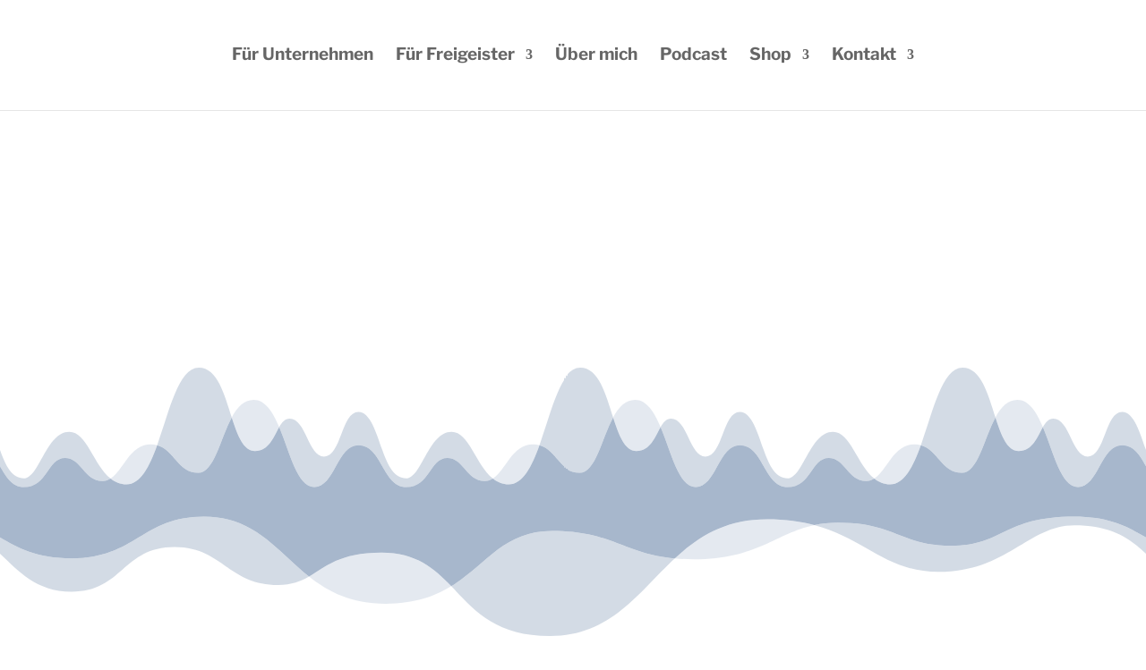

--- FILE ---
content_type: text/css
request_url: https://luisawulf.com/wp-content/themes/divi-child/style.css?ver=4.27.4
body_size: 143
content:
/*
 Theme Name:     Divi Child Theme
 Theme URI:      http://www.elegantthemes.com/gallery/divi/
 Description:    Divi Child Theme
 Author:         WUM Brand House
 Author URI:     https://brandhouse.wum.de
 Template:       Divi
 Version:        1.0.0
*/
 
@import url("../Divi/style.css");
 
/* =Theme customization starts here
------------------------------------------------------- */

--- FILE ---
content_type: text/css
request_url: https://luisawulf.com/wp-content/et-cache/global/et-divi-customizer-global.min.css?ver=1753803266
body_size: 2254
content:
body,.et_pb_column_1_2 .et_quote_content blockquote cite,.et_pb_column_1_2 .et_link_content a.et_link_main_url,.et_pb_column_1_3 .et_quote_content blockquote cite,.et_pb_column_3_8 .et_quote_content blockquote cite,.et_pb_column_1_4 .et_quote_content blockquote cite,.et_pb_blog_grid .et_quote_content blockquote cite,.et_pb_column_1_3 .et_link_content a.et_link_main_url,.et_pb_column_3_8 .et_link_content a.et_link_main_url,.et_pb_column_1_4 .et_link_content a.et_link_main_url,.et_pb_blog_grid .et_link_content a.et_link_main_url,body .et_pb_bg_layout_light .et_pb_post p,body .et_pb_bg_layout_dark .et_pb_post p{font-size:14px}.et_pb_slide_content,.et_pb_best_value{font-size:15px}.nav li ul{border-color:#6b472a}#top-menu li a{font-size:19px}body.et_vertical_nav .container.et_search_form_container .et-search-form input{font-size:19px!important}#top-menu li a,.et_search_form_container input{font-weight:bold;font-style:normal;text-transform:none;text-decoration:none}.et_search_form_container input::-moz-placeholder{font-weight:bold;font-style:normal;text-transform:none;text-decoration:none}.et_search_form_container input::-webkit-input-placeholder{font-weight:bold;font-style:normal;text-transform:none;text-decoration:none}.et_search_form_container input:-ms-input-placeholder{font-weight:bold;font-style:normal;text-transform:none;text-decoration:none}#top-menu li.current-menu-ancestor>a,#top-menu li.current-menu-item>a,#top-menu li.current_page_item>a{color:#d9bda9}#footer-bottom{background-color:#d9bda9}#footer-info,#footer-info a{color:#000000}#footer-info{font-size:13px}#footer-bottom .et-social-icon a{color:#a7b7cc}.et-fixed-header#main-header{box-shadow:none!important}@media only screen and (min-width:981px){.et_header_style_left #et-top-navigation,.et_header_style_split #et-top-navigation{padding:55px 0 0 0}.et_header_style_left #et-top-navigation nav>ul>li>a,.et_header_style_split #et-top-navigation nav>ul>li>a{padding-bottom:55px}.et_header_style_split .centered-inline-logo-wrap{width:110px;margin:-110px 0}.et_header_style_split .centered-inline-logo-wrap #logo{max-height:110px}.et_pb_svg_logo.et_header_style_split .centered-inline-logo-wrap #logo{height:110px}.et_header_style_centered #top-menu>li>a{padding-bottom:20px}.et_header_style_slide #et-top-navigation,.et_header_style_fullscreen #et-top-navigation{padding:46px 0 46px 0!important}.et_header_style_centered #main-header .logo_container{height:110px}.et_header_style_centered.et_hide_primary_logo #main-header:not(.et-fixed-header) .logo_container,.et_header_style_centered.et_hide_fixed_logo #main-header.et-fixed-header .logo_container{height:19.8px}.et_header_style_left .et-fixed-header #et-top-navigation,.et_header_style_split .et-fixed-header #et-top-navigation{padding:35px 0 0 0}.et_header_style_left .et-fixed-header #et-top-navigation nav>ul>li>a,.et_header_style_split .et-fixed-header #et-top-navigation nav>ul>li>a{padding-bottom:35px}.et_header_style_centered header#main-header.et-fixed-header .logo_container{height:70px}.et_header_style_split #main-header.et-fixed-header .centered-inline-logo-wrap{width:70px;margin:-70px 0}.et_header_style_split .et-fixed-header .centered-inline-logo-wrap #logo{max-height:70px}.et_pb_svg_logo.et_header_style_split .et-fixed-header .centered-inline-logo-wrap #logo{height:70px}.et_header_style_slide .et-fixed-header #et-top-navigation,.et_header_style_fullscreen .et-fixed-header #et-top-navigation{padding:26px 0 26px 0!important}.et_header_style_split #main-header .centered-inline-logo-wrap{width:auto;height:124px}.et_header_style_split #main-header.et-fixed-header .centered-inline-logo-wrap{width:auto;height:84px}.et_header_style_split .centered-inline-logo-wrap #logo,.et_header_style_split .et-fixed-header .centered-inline-logo-wrap #logo{height:auto;max-height:100%}.et-fixed-header#main-header,.et-fixed-header#main-header .nav li ul,.et-fixed-header .et-search-form{background-color:rgba(255,255,255,0.95)}.et-fixed-header #top-menu li.current-menu-ancestor>a,.et-fixed-header #top-menu li.current-menu-item>a,.et-fixed-header #top-menu li.current_page_item>a{color:#d9bda9!important}}@media only screen and (min-width:1350px){.et_pb_row{padding:27px 0}.et_pb_section{padding:54px 0}.single.et_pb_pagebuilder_layout.et_full_width_page .et_post_meta_wrapper{padding-top:81px}.et_pb_fullwidth_section{padding:0}}	h1,h2,h3,h4,h5,h6{font-family:'Amatic SC',sans-serif}body,input,textarea,select{font-family:'Libre Franklin',sans-serif}#main-header,#et-top-navigation{font-family:'Libre Franklin',sans-serif}#logo{transition:all 0.3s ease}.et-fixed-header #logo{transition:all 0.3s ease;content:url("https://luisawulf.com/wp-content/uploads/2023/05/logo_luisa_wulf-fixed.png")}.centered-inline-logo-wrap{margin-left:5px!important}.et_header_style_split #top-menu-nav{margin-top:-10px}#top-menu li.current-menu-ancestor>a,#top-menu li.current-menu-item>a,.mobile_menu_bar:after,.mobile_menu_bar:before{color:#d9bda9}.et_mobile_menu li a:hover,.nav ul li a:hover{color:#6b472a!important;opacity:.7}#top-menu-nav>ul>li>a:hover{color:#6b472a}#top-menu-nav>ul>li>a:hover,#top-menu a{-webkit-transition:all .2s ease-in-out!important;transition:all .2s ease-in-out!important}.shop .sub-menu .sub-menu{left:200px;top:-2px}.et_mobile_menu{border-top:3px solid #d9bda9;padding:0}.et_mobile_menu li a{border-bottom:1px solid rgba(0,0,0,.13);padding:15px 5%}.et_mobile_menu li a,.nav li li a{font-size:16px}@media (max-width:480px){#et-top-navigation{padding-left:inherit!important}#main-header{width:100%!important}.et-search-form input{width:70%!important}}@media only screen and (min-width:981px){.et_fixed_nav.et_show_nav #page-container{padding-top:0px!important}#main-header{background-color:rgba(255,255,255,0.75)}#main-header.et-fixed-header{background-color:rgba(255,255,255,0.95)}.et_header_style_split .centered-inline-logo-wrap #logo,.et_header_style_split .et-fixed-header .centered-inline-logo-wrap #logo{margin-top:-5px}#main-header.et-fixed-header{-webkit-box-shadow:0 0 7px rgb(0 0 0 / 10%)!important;box-shadow:0 0 7px rgb(0 0 0 / 10%)!important}}.abstand_oben ul{margin-top:25px}.liste ul li::marker{color:#5ce1e6}.liste_hell ul li::marker,.footer-widget li:before{border-color:#ffffef}.et_pb_pricing li span:before{left:-14px;top:6px;border-color:#2ea3f2!important}#footer-bottom{padding:10px 0 0}#footer-info{text-align:center;float:initial;font-weight:300}.icons img{transition:all .8s}.icons img:hover{transform:scaleX(1.25) scaleY(1.2);transition:all .4s}.tagcloud a,.wp-block-tag-cloud a{font-size:14px!important}.et_pb_post div.post-content a.more-link{margin-top:20px;display:inline-block;float:right}.et_pb_post div.post-content a.more-link:hover,.post-meta a:hover{text-decoration:underline}.et_pb_column_1_3 .et_pb_widget{margin-bottom:30px!important}.et_pb_post img{transition:all 0.5s;-moz-transition:all 0.5s;-webkit-transition:all 0.5s}.et_pb_post:hover img{transform:scale(1.05);-moz-transform:scale(1.05);-webkit-transform:scale(1.05)}a.entry-featured-image-url{overflow:hidden}.pa-blog-equal-height .pa-auto-height{height:auto!important}.pa-blog-equal-height .pa-auto-margin{margin-top:20px!important}.blogeintrag a:hover{text-decoration:underline!important}@media only screen and (max-width:980px){.et_pb_text_0 h1,.et_pb_text_2 h1,.et_pb_text_4 h1,.et_pb_text_1 h1,.et_pb_text_3 h1{font-family:'Amatic SC',handwriting!important}}@media only screen and (max-width:767px){.et_pb_text_4 h1,.et_pb_text_3 h1,.et_pb_text_0 h1,.et_pb_text_2 h1,.et_pb_text_1 h1,.et_pb_post_title_0_tb_body .et_pb_title_container h1.entry-title{font-size:65px!important}#veranstaltungsseite h1{font-size:55px!important}.et_pb_text_4 h2,.et_pb_text_2 h2,.et_pb_text_3 h2,.et_pb_text_1 h2,.et_pb_text_0 h2,.et_pb_text_13 h2,.et_pb_text_14 h2,.et_pb_text_15 h2,.et_pb_text_12 h2,.et_pb_text_16 h2,.et_pb_text_8 h2,.et_pb_text_7 h2,.et_pb_text_11 h2,.et_pb_text_10 h2,.et_pb_text_5 h2,.et_pb_text_9 h2,.et_pb_text_6 h2{font-size:40px!important}}@media all and (max-width:980px){.custom_row{display:-webkit-box;display:-moz-box;display:-ms-flexbox;display:-webkit-flex;display:flex;-webkit-flex-wrap:wrap;flex-wrap:wrap}.first-on-mobile{-webkit-order:1;order:1}.second-on-mobile{-webkit-order:2;order:2}.third-on-mobile{-webkit-order:3;order:3}.fourth-on-mobile{-webkit-order:4;order:4}.custom_row:last-child .et_pb_column:last-child{margin-bottom:30px}}#lepopuptab-tab-termin-buchen{font-family:'Libre Franklin',sans-serif!important;box-shadow:0px 0px 20px 0px rgba(217,189,169,0.5);transition:background-color 150ms ease 0ms,color 150ms ease 0ms,border 300ms ease 0ms,box-shadow 300ms ease 0ms}#lepopuptab-tab-termin-buchen:hover{background-color:#f0dfc8;box-shadow:0px 0px 30px 0px rgba(217,189,169,1);transition:background-color 150ms ease 0ms,color 150ms ease 0ms,border 300ms ease 0ms,box-shadow 300ms ease 0ms}#lepopuptab-tab-termin-buchen:hover .lepopuptab-content{transition:all 300ms ease 0ms;color:#222222}#lepopuptab-tab-news-erhalten{font-family:'Libre Franklin',sans-serif!important;box-shadow:0px 0px 20px 0px rgba(191,191,93,0.5);transition:background-color 150ms ease 0ms,color 150ms ease 0ms,border 300ms ease 0ms,box-shadow 300ms ease 0ms}#lepopuptab-tab-news-erhalten:hover{background-color:#bfbf5d;box-shadow:0px 0px 30px 0px rgba(191,191,93,1);transition:background-color 150ms ease 0ms,color 150ms ease 0ms,border 300ms ease 0ms,box-shadow 300ms ease 0ms}#lepopuptab-tab-news-erhalten:hover .lepopuptab-content{transition:all 300ms ease 0ms;color:#222222}@media (max-width:768px){#lepopuptab-tab-news-erhalten .lepopuptab-content,#lepopuptab-tab-termin-buchen .lepopuptab-content{font-size:18px!important;padding-top:10px!important;padding-right:10px!important;padding-bottom:10px!important;padding-left:10px!important}}::-moz-selection{background:#2ea3f2!important;color:#fff}::selection{background:#2ea3f2!important;color:#fff}

--- FILE ---
content_type: text/css
request_url: https://luisawulf.com/wp-content/et-cache/1032/et-core-unified-cpt-deferred-1032.min.css?ver=1753806753
body_size: 3711
content:
.et-db #et-boc .et-l div.et_pb_section.et_pb_section_0_tb_body{background-image:linear-gradient(180deg,rgba(255,255,255,0.85) 0%,#ffffff 100%),url(https://luisawulf.com/wp-content/uploads/2022/04/background_pattern-scaled.jpg)!important}.et-db #et-boc .et-l .et_pb_section_0_tb_body{overflow-x:hidden;overflow-y:hidden}.et-db #et-boc .et-l .et_pb_section_0_tb_body.et_pb_section{padding-top:175px;padding-bottom:223px}.et-db #et-boc .et-l .et_pb_row_0_tb_body.et_pb_row{padding-bottom:0px!important;padding-bottom:0px}.et-db #et-boc .et-l .et_pb_row_0_tb_body,body.et-db #page-container .et-db #et-boc .et-l #et-boc .et-l .et_pb_row_0_tb_body.et_pb_row,body.et_pb_pagebuilder_layout.single.et-db #page-container #et-boc .et-l #et-boc .et-l .et_pb_row_0_tb_body.et_pb_row,body.et_pb_pagebuilder_layout.single.et_full_width_page.et-db #page-container #et-boc .et-l #et-boc .et-l .et_pb_row_0_tb_body.et_pb_row,.et-db #et-boc .et-l .et_pb_row_1_tb_body,body.et-db #page-container .et-db #et-boc .et-l #et-boc .et-l .et_pb_row_1_tb_body.et_pb_row,body.et_pb_pagebuilder_layout.single.et-db #page-container #et-boc .et-l #et-boc .et-l .et_pb_row_1_tb_body.et_pb_row,body.et_pb_pagebuilder_layout.single.et_full_width_page.et-db #page-container #et-boc .et-l #et-boc .et-l .et_pb_row_1_tb_body.et_pb_row{max-width:1440px}.et-db #et-boc .et-l .et_pb_text_0_tb_body{line-height:1.8em;font-family:'Libre Franklin',sans-serif;font-weight:700;font-size:20px;line-height:1.8em;padding-top:0px!important;padding-bottom:0px!important;margin-top:0px!important;margin-right:-500px!important;margin-bottom:0px!important;max-width:100%}.et-db #et-boc .et-l .et_pb_text_0_tb_body h1,.et-db #et-boc .et-l .et_pb_text_2_tb_body h1,.et-db #et-boc .et-l .et_pb_text_4_tb_body h1{font-family:'Amatic SC',sans-serif;font-size:130px;letter-spacing:12px;line-height:1.1em;text-shadow:0em 0em 0.3em #ffffff}.et-db #et-boc .et-l .et_pb_text_0_tb_body h2,.et-db #et-boc .et-l .et_pb_text_1_tb_body h2,.et-db #et-boc .et-l .et_pb_text_2_tb_body h2,.et-db #et-boc .et-l .et_pb_text_3_tb_body h2,.et-db #et-boc .et-l .et_pb_text_4_tb_body h2{font-family:'Amatic SC',sans-serif;font-size:70px;letter-spacing:3px;line-height:1.2em}body.uiwebview.et-db #et-boc .et-l .et_pb_text_0_tb_body h1,body.uiwebview.et-db #et-boc .et-l .et_pb_text_0_tb_body h2,body.uiwebview.et-db #et-boc .et-l .et_pb_text_1_tb_body h1,body.uiwebview.et-db #et-boc .et-l .et_pb_text_1_tb_body h2,body.uiwebview.et-db #et-boc .et-l .et_pb_text_2_tb_body h1,body.uiwebview.et-db #et-boc .et-l .et_pb_text_2_tb_body h2,body.uiwebview.et-db #et-boc .et-l .et_pb_text_3_tb_body h1,body.uiwebview.et-db #et-boc .et-l .et_pb_text_3_tb_body h2,body.uiwebview.et-db #et-boc .et-l .et_pb_text_4_tb_body h1,body.uiwebview.et-db #et-boc .et-l .et_pb_text_4_tb_body h2{font-variant-ligatures:no-common-ligatures}.et-db #et-boc .et-l .et_pb_post_title_0_tb_body .et_pb_title_container h1.entry-title,.et-db #et-boc .et-l .et_pb_post_title_0_tb_body .et_pb_title_container h2.entry-title,.et-db #et-boc .et-l .et_pb_post_title_0_tb_body .et_pb_title_container h3.entry-title,.et-db #et-boc .et-l .et_pb_post_title_0_tb_body .et_pb_title_container h4.entry-title,.et-db #et-boc .et-l .et_pb_post_title_0_tb_body .et_pb_title_container h5.entry-title,.et-db #et-boc .et-l .et_pb_post_title_0_tb_body .et_pb_title_container h6.entry-title{font-family:'Amatic SC',sans-serif;font-weight:700;font-size:130px;text-align:center}.et-db #et-boc .et-l .et_pb_section .et_pb_post_title_0_tb_body.et_pb_post_title{margin-top:-10px!important}.et-db #et-boc .et-l .et_pb_image_0_tb_body{margin-top:-143px!important;margin-right:-260px!important;text-align:right;margin-right:0}.et-db #et-boc .et-l .et_pb_section_1_tb_body.et_pb_section{padding-top:0px;margin-top:0px}.et-db #et-boc .et-l .et_pb_section_1_tb_body.section_has_divider.et_pb_bottom_divider .et_pb_bottom_inside_divider{background-image:url([data-uri]);background-size:33.3333333333% 150px;bottom:0;height:150px;z-index:1;transform:scale(1,1)}.et-db #et-boc .et-l .et_pb_section_2_tb_body.et_pb_section{padding-top:100px;padding-right:0px;padding-bottom:0px;padding-left:0px}.et-db #et-boc .et-l .et_pb_section_2_tb_body.section_has_divider.et_pb_top_divider .et_pb_top_inside_divider{background-image:url([data-uri]);background-size:100% 150px;top:0;height:150px;z-index:1;transform:scale(-1,-1)}.et-db #et-boc .et-l .et_pb_blog_0_tb_body .et_pb_post .entry-title a,.et-db #et-boc .et-l .et_pb_blog_0_tb_body .not-found-title{font-family:'Amatic SC',sans-serif!important;font-weight:700!important;color:#28384D!important}.et-db #et-boc .et-l .et_pb_blog_0_tb_body .et_pb_post .entry-title,.et-db #et-boc .et-l .et_pb_blog_0_tb_body .not-found-title{font-size:36px!important;line-height:1.4em!important;text-align:center!important}.et-db #et-boc .et-l .et_pb_blog_0_tb_body .et_pb_post p{line-height:1.8em}.et-db #et-boc .et-l .et_pb_blog_0_tb_body .et_pb_post .post-content,.et-db #et-boc .et-l .et_pb_blog_0_tb_body.et_pb_bg_layout_light .et_pb_post .post-content p,.et-db #et-boc .et-l .et_pb_blog_0_tb_body.et_pb_bg_layout_dark .et_pb_post .post-content p{font-family:'Libre Franklin',sans-serif;font-size:16px;line-height:1.8em}.et-db #et-boc .et-l .et_pb_blog_0_tb_body .et_pb_post .post-meta,.et-db #et-boc .et-l .et_pb_blog_0_tb_body .et_pb_post .post-meta a,.et-db #left-area #et-boc .et-l .et_pb_blog_0_tb_body .et_pb_post .post-meta,.et-db #left-area #et-boc .et-l .et_pb_blog_0_tb_body .et_pb_post .post-meta a{font-family:'Libre Franklin',sans-serif;font-weight:600;font-size:16px;color:#D9BDA9!important;letter-spacing:1px;line-height:2.2em}.et-db #et-boc .et-l .et_pb_blog_0_tb_body .et_pb_post:hover .post-meta,.et-db #et-boc .et-l .et_pb_blog_0_tb_body .et_pb_post:hover .post-meta a,.et-db #et-boc .et-l .et_pb_blog_0_tb_body .et_pb_post:hover .post-meta span,.et-db #left-area #et-boc .et-l .et_pb_blog_0_tb_body .et_pb_post .post-meta:hover,.et-db #left-area #et-boc .et-l .et_pb_blog_0_tb_body .et_pb_post .post-meta:hover a,.et-db #left-area #et-boc .et-l .et_pb_blog_0_tb_body .et_pb_post .post-meta:hover span{color:#D9BDA9!important}.et-db #et-boc .et-l .et_pb_blog_0_tb_body .et_pb_post div.post-content a.more-link{font-family:'Dancing Script',sans-serif;font-weight:600;text-decoration-style:solid;-webkit-text-decoration-color:#A7B7CC;text-decoration-color:#A7B7CC;font-size:26px;color:#A7B7CC!important;line-height:1.4em}.et-db #et-boc .et-l .et_pb_blog_0_tb_body .et_pb_post div.post-content a.more-link:hover{color:#A7B7CC!important}.et-db #et-boc .et-l .et_pb_blog_0_tb_body .pagination a{font-family:'Poppins',sans-serif;font-weight:600;text-transform:uppercase;font-size:16px;color:#edbb5f!important;letter-spacing:1px;line-height:2em}.et-db #et-boc .et-l .et_pb_blog_0_tb_body .et_pb_blog_grid .et_pb_post{border-width:0px}.et-db #et-boc .et-l .et_pb_blog_0_tb_body{padding-top:0px;margin-top:-180px!important}.et-db #et-boc .et-l .et_pb_blog_0_tb_body article.et_pb_post{box-shadow:6px 6px 18px 0px rgba(40,56,77,0.4)}.et-db #et-boc .et-l .et_pb_blog_0_tb_body .et_pb_post .post-meta,.et-db #et-boc .et-l .et_pb_blog_0_tb_body .et_pb_post .post-meta a,.et-db #left-area #et-boc .et-l .et_pb_blog_0_tb_body .et_pb_post .post-meta,.et-db #left-area #et-boc .et-l .et_pb_blog_0_tb_body .et_pb_post .post-meta a,.et-db #et-boc .et-l .et_pb_blog_0_tb_body .et_pb_post div.post-content a.more-link{transition:color 300ms ease 0ms}.et-db #et-boc .et-l div.et_pb_section.et_pb_section_3_tb_body,.et-db #et-boc .et-l div.et_pb_section.et_pb_section_4_tb_body{background-image:linear-gradient(180deg,#ffffff 0%,#d9bda9 85%)!important}.et-db #et-boc .et-l .et_pb_section_3_tb_body.et_pb_section,.et-db #et-boc .et-l .et_pb_section_4_tb_body.et_pb_section{padding-top:125px;padding-bottom:25px;margin-top:470px}.et-db #et-boc .et-l .et_pb_section_3_tb_body,.et-db #et-boc .et-l .et_pb_section_4_tb_body{z-index:10;box-shadow:0px 2px 18px 0px rgba(0,0,0,0.3)}.et-db #et-boc .et-l .et_pb_row_2_tb_body.et_pb_row{padding-top:0px!important;padding-bottom:0px!important;margin-top:0px!important;margin-bottom:0px!important;padding-top:0px;padding-bottom:0px}.et-db #et-boc .et-l .et_pb_column_2_tb_body,.et-db #et-boc .et-l .et_pb_column_3_tb_body,.et-db #et-boc .et-l .et_pb_column_4_tb_body{margin:auto}.et-db #et-boc .et-l .et_pb_text_1_tb_body.et_pb_text,.et-db #et-boc .et-l .et_pb_text_2_tb_body.et_pb_text{color:#000000!important}.et-db #et-boc .et-l .et_pb_text_1_tb_body{line-height:1.8em;font-weight:300;font-size:16px;line-height:1.8em;padding-bottom:0px!important;margin-right:-500px!important;margin-bottom:10px!important;max-width:100%}.et-db #et-boc .et-l .et_pb_text_1_tb_body h1,.et-db #et-boc .et-l .et_pb_text_3_tb_body h1{font-size:130px;letter-spacing:12px;line-height:1.1em;text-shadow:0em 0em 0.3em #ffffff}.et-db #et-boc .et-l .et_pb_text_1_tb_body h3,.et-db #et-boc .et-l .et_pb_text_3_tb_body h3{font-size:32px;color:#000000!important;text-align:center}.et-db #et-boc .et-l .et_pb_text_2_tb_body{line-height:1.8em;font-weight:300;font-size:16px;line-height:1.8em;filter:invert(100%);backface-visibility:hidden;margin-right:-500px!important;max-width:100%}.et-db #et-boc .et-l .et_pb_text_2_tb_body a{text-align:center}html:not(.et_fb_edit_enabled) .et-db #et-fb-app #et-boc .et-l .et_pb_text_2_tb_body:hover{filter:invert(100%)}.et-db #et-boc .et-l .et_pb_text_3_tb_body{line-height:1.8em;font-family:'Libre Franklin',sans-serif;font-weight:300;font-size:16px;line-height:1.8em;margin-right:-500px!important;margin-bottom:10px!important;max-width:100%}.et-db #et-boc .et-l .et_pb_button_0_tb_body_wrapper .et_pb_button_0_tb_body,.et-db #et-boc .et-l .et_pb_button_0_tb_body_wrapper .et_pb_button_0_tb_body:hover{padding-top:5px!important;padding-right:18px!important;padding-bottom:5px!important;padding-left:18px!important}.et-db #et-boc .et-l .et_pb_button_0_tb_body_wrapper{margin-top:0px!important}body.et-db #page-container #et-boc .et-l .et_pb_section .et_pb_button_0_tb_body{color:#000000!important;border-width:2px!important;border-color:#000000;border-radius:0px;letter-spacing:2px;font-size:13px;font-weight:600!important;text-transform:uppercase!important;background-color:rgba(0,0,0,0)}body.et-db #page-container #et-boc .et-l .et_pb_section .et_pb_button_0_tb_body:hover{color:#28384D!important;border-color:#FFFFFF!important;background-image:initial;background-color:#FFFFFF}body.et-db #page-container #et-boc .et-l .et_pb_section .et_pb_button_0_tb_body:before,body.et-db #page-container #et-boc .et-l .et_pb_section .et_pb_button_0_tb_body:after{display:none!important}.et-db #et-boc .et-l .et_pb_button_0_tb_body{box-shadow:6px 5px 18px 0px rgba(255,255,255,0.25);transition:color 300ms ease 0ms,background-color 300ms ease 0ms,border 300ms ease 0ms,box-shadow 300ms ease 0ms}.et-db #et-boc .et-l .et_pb_button_0_tb_body:hover{box-shadow:6px 5px 18px 0px #FFFFFF}.et-db #et-boc .et-l .et_pb_button_0_tb_body,.et-db #et-boc .et-l .et_pb_button_0_tb_body:after{transition:all 300ms ease 0ms}.et-db #et-boc .et-l .et_pb_code_2_tb_body{display:none}.et-db #et-boc .et-l .et_pb_section_5_tb_body.et_pb_section{padding-top:0px;padding-bottom:0px;margin-top:0px;margin-bottom:0px}.et-db #et-boc .et-l .et_pb_section_6_tb_body.et_pb_section{padding-top:0px;padding-bottom:0px;margin-top:0px;margin-bottom:0px;background-color:rgba(217,189,169,0.87)!important}.et-db #et-boc .et-l .et_pb_row_3_tb_body.et_pb_row{padding-top:5px!important;padding-bottom:5px!important;margin-top:0px!important;margin-bottom:0px!important;padding-top:5px;padding-bottom:5px}.et-db #et-boc .et-l .et_pb_text_4_tb_body{line-height:1.8em;font-weight:300;line-height:1.8em;padding-top:0px!important;padding-bottom:0px!important;margin-top:0px!important;margin-right:-500px!important;margin-bottom:0px!important;max-width:100%}.et-db #et-boc .et-l .et_pb_text_4_tb_body.et_pb_text a{color:#000000!important;transition:color 300ms ease 0ms}.et-db #et-boc .et-l .et_pb_text_4_tb_body.et_pb_text a:hover{color:rgba(0,0,0,0.75)!important}.et-db #et-boc .et-l .et_pb_text_4_tb_body a{font-weight:300;text-align:center}.et-db #et-boc .et-l .et_pb_column_0_tb_body{padding-bottom:30px}.et-db #et-boc .et-l .et_pb_row_1_tb_body.et_pb_row{margin-left:auto!important;margin-right:auto!important}@media only screen and (max-width:980px){.et-db #et-boc .et-l .et_pb_section_0_tb_body.et_pb_section{padding-top:175px;padding-bottom:223px}.et-db #et-boc .et-l .et_pb_text_0_tb_body h1,.et-db #et-boc .et-l .et_pb_text_1_tb_body h1,.et-db #et-boc .et-l .et_pb_text_2_tb_body h1,.et-db #et-boc .et-l .et_pb_text_3_tb_body h1,.et-db #et-boc .et-l .et_pb_text_4_tb_body h1{font-family:'Muli',sans-serif;font-weight:600;font-size:44px;letter-spacing:2px}.et-db #et-boc .et-l .et_pb_text_0_tb_body h2,.et-db #et-boc .et-l .et_pb_text_1_tb_body h2,.et-db #et-boc .et-l .et_pb_text_2_tb_body h2,.et-db #et-boc .et-l .et_pb_text_3_tb_body h2,.et-db #et-boc .et-l .et_pb_text_4_tb_body h2{font-size:38px;letter-spacing:1px}.et-db #et-boc .et-l .et_pb_text_0_tb_body{margin-top:0px!important;margin-right:-500px!important;margin-bottom:0px!important}.et-db #et-boc .et-l .et_pb_image_0_tb_body{margin-right:0px!important}.et-db #et-boc .et-l .et_pb_image_0_tb_body .et_pb_image_wrap img{width:auto}.et-db #et-boc .et-l .et_pb_text_1_tb_body,.et-db #et-boc .et-l .et_pb_text_2_tb_body,.et-db #et-boc .et-l .et_pb_text_3_tb_body,.et-db #et-boc .et-l .et_pb_text_4_tb_body{margin-right:0vw!important}}@media only screen and (max-width:767px){.et-db #et-boc .et-l .et_pb_section_0_tb_body.et_pb_section{padding-top:50px;padding-bottom:250px}.et-db #et-boc .et-l .et_pb_text_0_tb_body{font-size:14px;line-height:1.6em;margin-top:0px!important;margin-right:-500px!important;margin-bottom:10px!important}.et-db #et-boc .et-l .et_pb_text_0_tb_body h1,.et-db #et-boc .et-l .et_pb_text_1_tb_body h1,.et-db #et-boc .et-l .et_pb_text_2_tb_body h1,.et-db #et-boc .et-l .et_pb_text_3_tb_body h1,.et-db #et-boc .et-l .et_pb_text_4_tb_body h1{font-size:34px;letter-spacing:0px}.et-db #et-boc .et-l .et_pb_text_0_tb_body h2,.et-db #et-boc .et-l .et_pb_text_1_tb_body h2,.et-db #et-boc .et-l .et_pb_text_2_tb_body h2,.et-db #et-boc .et-l .et_pb_text_3_tb_body h2,.et-db #et-boc .et-l .et_pb_text_4_tb_body h2{font-size:26px;letter-spacing:0px}.et-db #et-boc .et-l .et_pb_image_0_tb_body .et_pb_image_wrap img{width:auto}.et-db #et-boc .et-l .et_pb_text_1_tb_body,.et-db #et-boc .et-l .et_pb_text_2_tb_body,.et-db #et-boc .et-l .et_pb_text_3_tb_body{font-size:14px;line-height:1.6em}.et-db #et-boc .et-l .et_pb_text_4_tb_body{line-height:1.6em}}